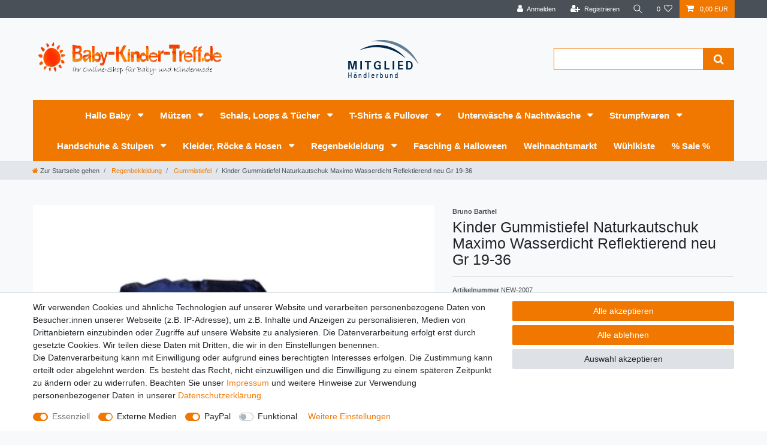

--- FILE ---
content_type: image/svg+xml
request_url: https://cdn02.plentymarkets.com/nmir1gwulx45/frontend/nie-mehr-streichen.svg
body_size: 4915
content:
<?xml version="1.0" encoding="utf-8"?>
<!-- Generator: Adobe Illustrator 23.0.3, SVG Export Plug-In . SVG Version: 6.00 Build 0)  -->
<svg version="1.1" id="Vrstva_1" xmlns="http://www.w3.org/2000/svg" xmlns:xlink="http://www.w3.org/1999/xlink" x="0px" y="0px"
	 viewBox="0 0 696.6 122.6" style="enable-background:new 0 0 696.6 122.6;" xml:space="preserve">
<style type="text/css">
	.Oblouková_x0020_zelená{fill:url(#SVGID_1_);stroke:#FFFFFF;stroke-width:0.25;stroke-miterlimit:1;}
	.st0{fill:#00AA50;}
	.st1{fill:#221F1F;}
	.st2{fill:#FFF100;}
	.st3{fill:#FFFDFD;}
</style>
<linearGradient id="SVGID_1_" gradientUnits="userSpaceOnUse" x1="-87.0795" y1="461.5665" x2="-86.3724" y2="460.8594">
	<stop  offset="0" style="stop-color:#1CAB4C"/>
	<stop  offset="0.9831" style="stop-color:#18351A"/>
</linearGradient>
<path class="st0" d="M65.6,120.1c-2.4,2.4-6.2,2.4-8.6,0L2.5,65.6c-2.4-2.4-2.4-6.2,0-8.6L57,2.5c2.4-2.4,6.2-2.4,8.6,0L120.1,57
	c2.4,2.4,2.4,6.2,0,8.6L65.6,120.1z"/>
<path class="st1" d="M61.3,122.6c-1.8,0-3.5-0.7-4.8-2L2,66.1c-2.7-2.7-2.7-7,0-9.6L56.5,2c1.3-1.3,3-2,4.8-2c1.8,0,3.5,0.7,4.8,2
	l54.5,54.5c1.3,1.3,2,3,2,4.8c0,1.8-0.7,3.5-2,4.8l-54.5,54.5C64.8,121.9,63.1,122.6,61.3,122.6L61.3,122.6z M61.3,1.4
	c-1.4,0-2.8,0.6-3.8,1.6L3,57.5c-2.1,2.1-2.1,5.5,0,7.6l54.5,54.5c1,1,2.4,1.6,3.8,1.6c1.4,0,2.8-0.6,3.8-1.6l54.5-54.5
	c1-1,1.6-2.4,1.6-3.8c0-1.4-0.6-2.8-1.6-3.8L65.1,3C64.1,2,62.8,1.4,61.3,1.4L61.3,1.4z"/>
<g>
	<rect x="16" y="17.1" class="st2" width="25.8" height="88"/>
	<path class="st1" d="M42.5,105.8H15.3V16.4h27.2V105.8L42.5,105.8z M16.8,104.4h24.3V17.8H16.8V104.4L16.8,104.4z"/>
</g>
<g>
	<polygon class="st2" points="50.6,105.2 50.6,82.6 83,82.6 104.9,105.2 	"/>
	<path class="st1" d="M106.6,105.9H49.9v-24h33.5L106.6,105.9L106.6,105.9z M51.3,104.5h51.9L82.7,83.3H51.3V104.5L51.3,104.5z"/>
</g>
<g>
	<path class="st2" d="M50.5,76.5V51.6c0,0,13.7,0,23.2,0c8,0,8-9.9,0-9.9c-5.8,0-23.2,0-23.2,0V17.1c0,0,7.9,0,26,0
		c38.4,0,38.5,59.4,0.2,59.4C58.2,76.5,50.5,76.5,50.5,76.5z"/>
	<path class="st1" d="M76.7,77.2h-27V50.9h23.9c1.7,0,3-0.5,4-1.4c0.8-0.8,1.3-1.8,1.3-2.9c0-2-1.6-4.2-5.2-4.2h-24V16.4h26.7
		c9.1,0,16.8,3.3,22.2,9.6c4.8,5.5,7.4,13,7.4,20.9c0,7.9-2.6,15.3-7.3,20.8C93.4,73.9,85.8,77.2,76.7,77.2L76.7,77.2z M51.2,75.8
		h25.5c19.2,0,27.9-15,27.9-28.9c0-7.6-2.5-14.7-7-20c-5.1-5.9-12.4-9.1-21.1-9.1H51.2V41h22.5c4.4,0,6.7,2.8,6.7,5.7
		c0,1.5-0.6,2.9-1.7,3.9c-1.2,1.1-2.9,1.7-5,1.7H51.2V75.8L51.2,75.8z"/>
</g>
<g>
	<path class="st3" d="M159.2,37.8v27.3h-6.5V33.5c0-1.5,0.5-2.7,1.4-3.6c1-0.9,2.2-1.3,3.9-1.3c1.6,0,2.8,0.3,3.6,1
		c0.8,0.7,1.5,1.6,2.1,2.7l11.1,23.9V29h6.6v31.6c0,1.5-0.5,2.7-1.4,3.6s-2.3,1.3-3.9,1.3c-1.6,0-2.8-0.3-3.6-1
		c-0.8-0.7-1.5-1.6-2.1-2.7L159.2,37.8z"/>
	<path class="st3" d="M191.6,34.1c-1,0-1.9-0.4-2.6-1.1c-0.7-0.8-1.1-1.6-1.1-2.6c0-1.1,0.4-2,1.1-2.7c0.7-0.7,1.6-1.1,2.6-1.1
		c1,0,1.9,0.4,2.6,1.1c0.7,0.7,1.1,1.6,1.1,2.6c0,1-0.4,1.9-1.1,2.6C193.4,33.8,192.6,34.1,191.6,34.1z M194.7,65.6
		c-2.3-0.5-3.9-1.4-4.9-2.8c-1-1.4-1.5-3.3-1.5-5.7V36.5h6.4v21.2c0,0.8,0.2,1.4,0.5,1.9c0.3,0.5,0.9,1,1.7,1.4L194.7,65.6z"/>
	<path class="st3" d="M223.8,61.4c-1.5,1.3-3.1,2.4-4.7,3c-1.6,0.7-3.4,1-5.6,1c-4.2,0-7.3-1.2-9.5-3.7c-2.2-2.5-3.3-6.1-3.3-10.9
		c0-2.3,0.3-4.3,0.9-6.1c0.6-1.8,1.4-3.3,2.5-4.6c1.1-1.2,2.4-2.2,3.9-2.9c1.5-0.7,3.2-1,5.1-1c2.1,0,3.8,0.3,5.3,0.8
		c1.4,0.6,2.6,1.3,3.5,2.1c0.9,0.9,1.5,1.8,2,2.9s0.6,2.1,0.6,3.1c0,1.1-0.1,2.2-0.4,3.3c-0.3,1-0.8,2-1.6,2.8
		c-0.8,0.8-1.9,1.4-3.3,1.9c-1.4,0.5-3.2,0.7-5.4,0.7c-0.8,0-1.5,0-2.3-0.1c-0.8,0-1.5-0.1-2.1-0.2c-0.8-0.1-1.5-0.2-2.3-0.3
		c0.2,2.3,0.9,4,2,5.1c1.1,1.2,2.6,1.8,4.5,1.8c1.1,0,2.3-0.2,3.6-0.7c1.2-0.5,2.6-1.4,4.1-2.8L223.8,61.4z M213.2,41.4
		c-1,0-1.8,0.2-2.5,0.5c-0.7,0.4-1.3,0.9-1.8,1.5c-0.5,0.6-0.9,1.4-1.1,2.2c-0.3,0.8-0.5,1.7-0.6,2.6c0.7,0.1,1.6,0.2,2.6,0.4
		c1.1,0.1,2.4,0.2,3.9,0.2c1.9,0,3.1-0.3,3.7-1c0.6-0.7,0.8-1.5,0.8-2.5c0-0.5-0.1-0.9-0.2-1.4c-0.2-0.5-0.4-0.9-0.8-1.2
		c-0.4-0.4-0.9-0.7-1.5-0.9C215,41.5,214.2,41.4,213.2,41.4z"/>
	<path class="st3" d="M227.4,53.5v-5.1h24.2v5.1H227.4z"/>
	<path class="st3" d="M282.7,36.2c1.7,0,3.3,0.3,4.7,0.8c1.4,0.5,2.6,1.3,3.6,2.3c1,1,1.8,2.1,2.3,3.5c0.6,1.4,0.8,2.9,0.8,4.5v17.8
		h-6.4V47.7c0-2.1-0.5-3.6-1.4-4.7c-0.9-1.1-2.2-1.6-3.7-1.6c-1.5,0-2.8,0.5-3.7,1.6c-0.9,1.1-1.4,2.7-1.4,4.7v17.4h-6.4V47.7
		c0-2.1-0.5-3.6-1.4-4.7c-0.9-1.1-2.2-1.6-3.8-1.6c-1.5,0-2.8,0.5-3.7,1.6c-0.9,1.1-1.4,2.7-1.4,4.7v17.4h-6.4V47.3c0-3.3,1-6,3-8.1
		c2-2,4.8-3.1,8.5-3.1c1.7,0,3.3,0.4,4.9,1.3c1.5,0.9,2.7,2.2,3.4,4c0.7-1.9,1.8-3.2,3.3-4.1C279.2,36.6,280.9,36.2,282.7,36.2z"/>
	<path class="st3" d="M324.9,61.4c-1.5,1.3-3.1,2.4-4.7,3c-1.6,0.7-3.4,1-5.6,1c-4.2,0-7.3-1.2-9.5-3.7c-2.2-2.5-3.3-6.1-3.3-10.9
		c0-2.3,0.3-4.3,0.9-6.1c0.6-1.8,1.4-3.3,2.5-4.6c1.1-1.2,2.4-2.2,3.9-2.9c1.5-0.7,3.2-1,5.1-1c2.1,0,3.8,0.3,5.3,0.8
		c1.4,0.6,2.6,1.3,3.5,2.1c0.9,0.9,1.5,1.8,2,2.9s0.6,2.1,0.6,3.1c0,1.1-0.1,2.2-0.4,3.3c-0.3,1-0.8,2-1.6,2.8
		c-0.8,0.8-1.9,1.4-3.3,1.9c-1.4,0.5-3.2,0.7-5.4,0.7c-0.8,0-1.5,0-2.3-0.1c-0.8,0-1.5-0.1-2.1-0.2c-0.8-0.1-1.5-0.2-2.3-0.3
		c0.2,2.3,0.9,4,2,5.1c1.1,1.2,2.6,1.8,4.5,1.8c1.1,0,2.3-0.2,3.6-0.7c1.2-0.5,2.6-1.4,4.1-2.8L324.9,61.4z M314.2,41.4
		c-1,0-1.8,0.2-2.5,0.5c-0.7,0.4-1.3,0.9-1.8,1.5c-0.5,0.6-0.9,1.4-1.1,2.2c-0.3,0.8-0.5,1.7-0.6,2.6c0.7,0.1,1.6,0.2,2.6,0.4
		c1.1,0.1,2.4,0.2,3.9,0.2c1.9,0,3.1-0.3,3.7-1c0.6-0.7,0.8-1.5,0.8-2.5c0-0.5-0.1-0.9-0.2-1.4c-0.2-0.5-0.4-0.9-0.8-1.2
		c-0.4-0.4-0.9-0.7-1.5-0.9C316,41.5,315.2,41.4,314.2,41.4z"/>
	<path class="st3" d="M343.5,36.2c1.7,0,3.3,0.3,4.7,0.8s2.6,1.3,3.7,2.3c1,1,1.8,2.1,2.3,3.5c0.6,1.4,0.8,2.9,0.8,4.5v17.8h-6.4
		V47.7c0-2.1-0.5-3.6-1.4-4.7c-0.9-1.1-2.2-1.6-3.7-1.6s-2.8,0.5-3.7,1.6c-0.9,1.1-1.4,2.7-1.4,4.7v17.4h-6.4V26.6h6.4v11.9
		c0.7-0.6,1.4-1.2,2.3-1.6C341.5,36.4,342.4,36.2,343.5,36.2z"/>
	<path class="st3" d="M377,42.9c-0.8-0.5-1.5-0.9-2.2-1.2c-0.7-0.3-1.3-0.4-1.7-0.4c-1.6,0-2.8,0.5-3.8,1.6
		c-0.9,1.1-1.4,2.7-1.4,4.7v17.4h-6.4V47.3c0-3.3,1-6,3-8.1c2-2,4.9-3.1,8.6-3.1c0.9,0,1.9,0.2,3,0.6c1.1,0.4,2.2,0.9,3.2,1.6
		L377,42.9z"/>
	<path class="st3" d="M377.9,53.5v-5.1h24.2v5.1H377.9z"/>
	<path class="st3" d="M422.6,48.9c1.1,0.3,2.1,0.8,2.9,1.4c0.8,0.6,1.5,1.4,1.9,2.4c0.5,1,0.7,2.2,0.7,3.7c0,2.8-1.1,5-3.3,6.6
		c-2.2,1.6-5.2,2.4-8.9,2.4c-4.4,0-8.2-1.3-11.6-3.9l2.4-5.1c1.5,1.3,3.1,2.3,4.5,2.9c1.5,0.6,3,0.9,4.5,0.9c4,0,5.9-1.3,5.9-3.9
		c0-1.8-1.1-2.8-3.3-3l-4.2-0.4c-6.3-0.5-9.4-3.2-9.4-8.1c0-2.7,1-4.8,3-6.4c2-1.6,4.7-2.3,8.1-2.3c1.7,0,3.4,0.3,5.1,0.8
		c1.8,0.5,3.4,1.3,5,2.2l-2.1,4.6c-1.5-1-2.9-1.6-4.2-2c-1.4-0.4-2.6-0.5-3.8-0.5c-3.2,0-4.8,1.2-4.8,3.6c0,1.7,1.2,2.7,3.6,2.9
		l4.2,0.4C420.3,48.4,421.5,48.6,422.6,48.9z"/>
	<path class="st3" d="M442.9,65.4c-2.7,0-4.9-0.8-6.5-2.3c-1.6-1.5-2.4-3.5-2.4-5.9V30.1h6.4v6.4h7.9v5.2h-7.9v15.6
		c0,0.9,0.2,1.6,0.7,2.1c0.5,0.5,1,0.8,1.7,0.8c0.7,0,1.3-0.1,1.9-0.2c0.6-0.2,1.2-0.3,1.7-0.5c0.6-0.2,1.2-0.5,1.7-0.8l1.9,4.7
		c-0.7,0.4-1.4,0.8-2.1,1.1c-0.7,0.3-1.4,0.5-2.3,0.7S443.9,65.4,442.9,65.4z"/>
	<path class="st3" d="M469.1,42.9c-0.8-0.5-1.5-0.9-2.2-1.2c-0.7-0.3-1.3-0.4-1.7-0.4c-1.6,0-2.8,0.5-3.8,1.6
		c-0.9,1.1-1.4,2.7-1.4,4.7v17.4h-6.4V47.3c0-3.3,1-6,3-8.1c2-2,4.9-3.1,8.6-3.1c0.9,0,1.9,0.2,3,0.6c1.1,0.4,2.2,0.9,3.2,1.6
		L469.1,42.9z"/>
	<path class="st3" d="M495.4,61.4c-1.5,1.3-3.1,2.4-4.7,3c-1.6,0.7-3.4,1-5.6,1c-4.2,0-7.3-1.2-9.5-3.7c-2.2-2.5-3.3-6.1-3.3-10.9
		c0-2.3,0.3-4.3,0.9-6.1c0.6-1.8,1.4-3.3,2.5-4.6c1.1-1.2,2.4-2.2,3.9-2.9c1.5-0.7,3.2-1,5.1-1c2.1,0,3.8,0.3,5.3,0.8
		c1.4,0.6,2.6,1.3,3.5,2.1c0.9,0.9,1.5,1.8,2,2.9c0.4,1.1,0.6,2.1,0.6,3.1c0,1.1-0.1,2.2-0.4,3.3c-0.3,1-0.8,2-1.6,2.8
		c-0.8,0.8-1.9,1.4-3.3,1.9c-1.4,0.5-3.2,0.7-5.4,0.7c-0.8,0-1.5,0-2.3-0.1c-0.8,0-1.5-0.1-2.1-0.2c-0.8-0.1-1.5-0.2-2.3-0.3
		c0.2,2.3,0.9,4,2,5.1c1.1,1.2,2.6,1.8,4.5,1.8c1.1,0,2.3-0.2,3.6-0.7c1.2-0.5,2.6-1.4,4.1-2.8L495.4,61.4z M484.8,41.4
		c-1,0-1.8,0.2-2.5,0.5s-1.3,0.9-1.8,1.5c-0.5,0.6-0.9,1.4-1.1,2.2c-0.3,0.8-0.5,1.7-0.6,2.6c0.7,0.1,1.6,0.2,2.6,0.4
		c1.1,0.1,2.4,0.2,3.9,0.2c1.9,0,3.1-0.3,3.7-1c0.6-0.7,0.8-1.5,0.8-2.5c0-0.5-0.1-0.9-0.2-1.4c-0.2-0.5-0.4-0.9-0.8-1.2
		c-0.4-0.4-0.9-0.7-1.5-0.9C486.6,41.5,485.8,41.4,484.8,41.4z"/>
	<path class="st3" d="M506.3,34.1c-1,0-1.9-0.4-2.6-1.1c-0.7-0.8-1.1-1.6-1.1-2.6c0-1.1,0.4-2,1.1-2.7c0.7-0.7,1.6-1.1,2.6-1.1
		c1,0,1.9,0.4,2.6,1.1c0.7,0.7,1.1,1.6,1.1,2.6c0,1-0.4,1.9-1.1,2.6C508.1,33.8,507.2,34.1,506.3,34.1z M509.3,65.6
		c-2.3-0.5-3.9-1.4-4.9-2.8c-1-1.4-1.5-3.3-1.5-5.7V36.5h6.4v21.2c0,0.8,0.2,1.4,0.5,1.9c0.3,0.5,0.9,1,1.7,1.4L509.3,65.6z"/>
	<path class="st3" d="M515.4,50.8c0-4.7,1.1-8.3,3.2-10.8c2.1-2.5,5.4-3.8,9.9-3.8c1.8,0,3.4,0.3,4.9,0.9c1.5,0.6,2.8,1.4,4.1,2.3
		l-2.5,5c-1-1-2.1-1.7-3.3-2.3c-1.1-0.6-2.2-0.8-3.2-0.8c-2.4,0-4.1,0.8-5.2,2.4c-1.1,1.6-1.6,4-1.6,7c0,3.1,0.5,5.4,1.6,7
		c1.1,1.6,2.8,2.4,5.2,2.4c1,0,2.1-0.3,3.2-0.8c1.1-0.6,2.2-1.3,3.3-2.3l2.5,5c-1.3,1-2.6,1.7-4.1,2.3c-1.5,0.6-3.1,0.9-4.9,0.9
		c-4.5,0-7.8-1.3-9.9-3.8C516.5,59.2,515.4,55.5,515.4,50.8z"/>
	<path class="st3" d="M554.7,36.2c1.7,0,3.3,0.3,4.7,0.8s2.6,1.3,3.7,2.3c1,1,1.8,2.1,2.3,3.5c0.6,1.4,0.8,2.9,0.8,4.5v17.8h-6.4
		V47.7c0-2.1-0.5-3.6-1.4-4.7c-0.9-1.1-2.2-1.6-3.7-1.6s-2.8,0.5-3.7,1.6c-0.9,1.1-1.4,2.7-1.4,4.7v17.4h-6.4V26.6h6.4v11.9
		c0.7-0.6,1.4-1.2,2.3-1.6C552.7,36.4,553.7,36.2,554.7,36.2z"/>
	<path class="st3" d="M595,61.4c-1.5,1.3-3.1,2.4-4.7,3c-1.6,0.7-3.4,1-5.6,1c-4.2,0-7.3-1.2-9.5-3.7c-2.2-2.5-3.3-6.1-3.3-10.9
		c0-2.3,0.3-4.3,0.9-6.1c0.6-1.8,1.4-3.3,2.5-4.6c1.1-1.2,2.4-2.2,3.9-2.9c1.5-0.7,3.2-1,5.1-1c2.1,0,3.8,0.3,5.3,0.8
		c1.4,0.6,2.6,1.3,3.5,2.1c0.9,0.9,1.5,1.8,2,2.9c0.4,1.1,0.6,2.1,0.6,3.1c0,1.1-0.1,2.2-0.4,3.3c-0.3,1-0.8,2-1.6,2.8
		c-0.8,0.8-1.9,1.4-3.3,1.9c-1.4,0.5-3.2,0.7-5.4,0.7c-0.8,0-1.5,0-2.3-0.1c-0.8,0-1.5-0.1-2.1-0.2c-0.8-0.1-1.5-0.2-2.3-0.3
		c0.2,2.3,0.9,4,2,5.1c1.1,1.2,2.6,1.8,4.5,1.8c1.1,0,2.3-0.2,3.6-0.7c1.2-0.5,2.6-1.4,4.1-2.8L595,61.4z M584.4,41.4
		c-1,0-1.8,0.2-2.5,0.5s-1.3,0.9-1.8,1.5c-0.5,0.6-0.9,1.4-1.1,2.2c-0.3,0.8-0.5,1.7-0.6,2.6c0.7,0.1,1.6,0.2,2.6,0.4
		c1.1,0.1,2.4,0.2,3.9,0.2c1.9,0,3.1-0.3,3.7-1c0.6-0.7,0.8-1.5,0.8-2.5c0-0.5-0.1-0.9-0.2-1.4c-0.2-0.5-0.4-0.9-0.8-1.2
		c-0.4-0.4-0.9-0.7-1.5-0.9C586.2,41.5,585.4,41.4,584.4,41.4z"/>
	<path class="st3" d="M613.1,36.2c1.7,0,3.3,0.3,4.7,0.8c1.4,0.5,2.6,1.3,3.7,2.3c1,1,1.8,2.1,2.3,3.5c0.6,1.4,0.8,2.9,0.8,4.5v17.8
		h-6.4V47.7c0-2.1-0.5-3.6-1.4-4.7c-1-1.1-2.2-1.6-3.7-1.6s-2.8,0.5-3.7,1.6c-1,1.1-1.4,2.7-1.4,4.7v17.4h-6.4V47.3c0-3.3,1-6,3-8.1
		C606.6,37.2,609.4,36.2,613.1,36.2z"/>
	<path class="st3" d="M634.9,65.4c-1,0-1.9-0.4-2.6-1.1c-0.7-0.7-1.1-1.6-1.1-2.6c0-1.1,0.4-2,1.1-2.7c0.7-0.7,1.6-1.1,2.6-1.1
		c1,0,1.9,0.4,2.6,1.1c0.7,0.7,1.1,1.6,1.1,2.6c0,1-0.4,1.9-1.1,2.6C636.8,65.1,635.9,65.4,634.9,65.4z"/>
	<path class="st3" d="M654.7,36.2c1.1,0,2.1,0.2,3.1,0.6c1,0.4,1.9,1,2.7,1.7V26.6h6.4v24.2c0,4.7-0.9,8.3-2.8,10.8
		c-1.9,2.5-4.9,3.8-8.9,3.8c-4,0-6.9-1.3-8.9-3.8c-2-2.5-3-6.1-3-10.8c0-4.7,1-8.3,2.9-10.8C648.1,37.5,651,36.2,654.7,36.2z
		 M655.2,60.3c1.3,0,2.3-0.3,3-0.8s1.2-1.2,1.6-2.1s0.6-1.9,0.7-3c0.1-1.1,0.1-2.3,0.1-3.5c0-1.2-0.1-2.3-0.2-3.5s-0.4-2.1-0.8-3
		c-0.4-0.9-1-1.6-1.7-2.1s-1.7-0.8-2.9-0.8s-2.1,0.3-2.9,0.8s-1.3,1.2-1.7,2.1c-0.4,0.9-0.7,1.9-0.8,3c-0.1,1.1-0.2,2.3-0.2,3.5
		c0,1.2,0.1,2.3,0.2,3.5c0.1,1.1,0.4,2.1,0.8,3c0.4,0.9,1,1.6,1.7,2.1C653,60,654,60.3,655.2,60.3z"/>
	<path class="st3" d="M695.8,61.4c-1.5,1.3-3.1,2.4-4.7,3c-1.6,0.7-3.4,1-5.6,1c-4.2,0-7.3-1.2-9.5-3.7c-2.2-2.5-3.3-6.1-3.3-10.9
		c0-2.3,0.3-4.3,0.9-6.1c0.6-1.8,1.4-3.3,2.5-4.6c1.1-1.2,2.4-2.2,3.9-2.9c1.5-0.7,3.2-1,5.1-1c2.1,0,3.8,0.3,5.3,0.8
		c1.4,0.6,2.6,1.3,3.5,2.1c0.9,0.9,1.5,1.8,2,2.9c0.4,1.1,0.6,2.1,0.6,3.1c0,1.1-0.1,2.2-0.4,3.3c-0.3,1-0.8,2-1.6,2.8
		c-0.8,0.8-1.9,1.4-3.3,1.9c-1.4,0.5-3.2,0.7-5.4,0.7c-0.8,0-1.5,0-2.3-0.1c-0.8,0-1.5-0.1-2.1-0.2c-0.8-0.1-1.5-0.2-2.3-0.3
		c0.2,2.3,0.9,4,2,5.1c1.1,1.2,2.6,1.8,4.5,1.8c1.1,0,2.3-0.2,3.6-0.7c1.2-0.5,2.6-1.4,4.1-2.8L695.8,61.4z M685.2,41.4
		c-1,0-1.8,0.2-2.5,0.5s-1.3,0.9-1.8,1.5c-0.5,0.6-0.9,1.4-1.1,2.2c-0.3,0.8-0.5,1.7-0.6,2.6c0.7,0.1,1.6,0.2,2.6,0.4
		c1.1,0.1,2.4,0.2,3.9,0.2c1.9,0,3.1-0.3,3.7-1c0.6-0.7,0.8-1.5,0.8-2.5c0-0.5-0.1-0.9-0.2-1.4c-0.2-0.5-0.4-0.9-0.8-1.2
		c-0.4-0.4-0.9-0.7-1.5-0.9C687,41.5,686.2,41.4,685.2,41.4z"/>
</g>
<g>
	<path class="st3" d="M171.8,83.5h-7.3v21.4H160V83.5h-7.4v-3.8h19.3V83.5z"/>
	<path class="st3" d="M182.8,84.8c1.2,0,2.3,0.2,3.3,0.6c1,0.4,1.8,0.9,2.5,1.6c0.7,0.7,1.2,1.5,1.6,2.4c0.4,0.9,0.6,2,0.6,3.2v12.4
		h-4.5V92.8c0-1.4-0.3-2.5-1-3.3c-0.6-0.8-1.5-1.1-2.6-1.1s-1.9,0.4-2.6,1.1c-0.6,0.8-1,1.8-1,3.3v12.1h-4.5V78.1h4.5v8.2
		c0.5-0.4,1-0.8,1.6-1.1C181.4,84.9,182,84.8,182.8,84.8z"/>
	<path class="st3" d="M203.3,105.1c-2.8,0-5-0.9-6.4-2.6c-1.4-1.7-2.1-4.3-2.1-7.5c0-3.3,0.7-5.8,2.1-7.5c1.4-1.7,3.5-2.6,6.4-2.6
		s4.9,0.9,6.4,2.6s2.1,4.3,2.1,7.5c0,3.3-0.7,5.8-2.1,7.5C208.2,104.2,206.1,105.1,203.3,105.1z M203.3,88.4c-1.4,0-2.4,0.6-3.1,1.7
		c-0.7,1.1-1,2.8-1,4.9c0,2.1,0.3,3.7,1,4.9c0.7,1.1,1.7,1.7,3.1,1.7s2.4-0.6,3.1-1.7c0.6-1.1,0.9-2.7,0.9-4.9
		c0-2.1-0.3-3.7-0.9-4.9C205.7,88.9,204.7,88.4,203.3,88.4z"/>
	<path class="st3" d="M235.4,84.8c1.2,0,2.3,0.2,3.2,0.6s1.8,0.9,2.5,1.6c0.7,0.7,1.2,1.5,1.6,2.4c0.4,0.9,0.6,2,0.6,3.2v12.4h-4.4
		V92.8c0-1.4-0.3-2.5-1-3.3c-0.6-0.8-1.5-1.1-2.6-1.1c-1.1,0-1.9,0.4-2.6,1.1c-0.6,0.8-1,1.8-1,3.3v12.1h-4.5V92.8
		c0-1.4-0.3-2.5-1-3.3c-0.6-0.8-1.5-1.1-2.6-1.1c-1.1,0-1.9,0.4-2.6,1.1s-1,1.8-1,3.3v12.1h-4.4V92.5c0-2.3,0.7-4.2,2.1-5.6
		c1.4-1.4,3.3-2.1,5.9-2.1c1.2,0,2.3,0.3,3.4,0.9c1.1,0.6,1.9,1.5,2.4,2.8c0.5-1.3,1.2-2.2,2.3-2.8S234.1,84.8,235.4,84.8z"/>
	<path class="st3" d="M255.8,105.1c-1.5,0-2.7-0.2-3.7-0.5s-1.8-0.7-2.4-1.3c-0.6-0.6-1.1-1.2-1.4-2c-0.3-0.8-0.4-1.6-0.4-2.5
		c0-0.9,0.1-1.8,0.4-2.5c0.3-0.8,0.7-1.4,1.4-1.9c0.6-0.5,1.4-0.9,2.4-1.2s2.2-0.4,3.7-0.4c0.4,0,0.8,0,1.3,0.1
		c0.5,0,0.9,0.1,1.4,0.1c0.5,0.1,1,0.1,1.5,0.2v-0.9c0-2.5-1.4-3.8-4.2-3.8c-0.8,0-1.6,0.1-2.4,0.4c-0.8,0.2-1.7,0.8-2.8,1.5
		l-1.5-3.3c0.9-0.6,1.9-1.2,3.1-1.6c1.2-0.4,2.4-0.7,3.6-0.7c2.8,0,4.9,0.6,6.4,1.8c1.5,1.2,2.2,3,2.2,5.3v5.4
		c0,1.7-0.3,3.1-0.8,4.1c-0.6,1-1.3,1.8-2.1,2.3c-0.9,0.5-1.8,0.9-2.8,1C257.7,105,256.8,105.1,255.8,105.1z M255.8,101.5
		c1.5,0,2.5-0.3,3.2-0.9c0.6-0.6,1-1.6,1-2.9v-1.2c-0.5-0.1-1.1-0.2-1.8-0.2c-0.7-0.1-1.5-0.1-2.4-0.1c-1.3,0-2.2,0.2-2.7,0.7
		c-0.5,0.4-0.8,1.1-0.8,2C252.4,100.6,253.6,101.5,255.8,101.5z"/>
	<path class="st3" d="M281.2,93.6c0.8,0.2,1.5,0.5,2,0.9c0.6,0.4,1,1,1.3,1.7c0.3,0.7,0.5,1.6,0.5,2.6c0,2-0.8,3.5-2.3,4.6
		c-1.5,1.1-3.6,1.7-6.2,1.7c-3,0-5.7-0.9-8-2.7l1.7-3.5c1.1,0.9,2.1,1.6,3.2,2c1,0.4,2.1,0.6,3.1,0.6c2.7,0,4.1-0.9,4.1-2.7
		c0-1.3-0.8-2-2.3-2.1l-2.9-0.2c-4.4-0.4-6.6-2.2-6.6-5.7c0-1.9,0.7-3.3,2.1-4.4c1.4-1.1,3.3-1.6,5.6-1.6c1.2,0,2.3,0.2,3.6,0.6
		c1.2,0.4,2.4,0.9,3.4,1.5l-1.4,3.2c-1-0.7-2-1.1-2.9-1.4c-0.9-0.2-1.8-0.4-2.6-0.4c-2.2,0-3.3,0.8-3.3,2.5c0,1.2,0.8,1.9,2.5,2
		l2.9,0.3C279.5,93.2,280.4,93.4,281.2,93.6z"/>
	<path class="st3" d="M316.6,87.4c0,0.7-0.1,1.3-0.2,1.9c-0.1,0.6-0.3,1.2-0.6,1.7c-0.3,0.5-0.6,1-1.1,1.4c-0.5,0.4-1,0.7-1.7,1
		c1.3,0.6,2.3,1.5,2.8,2.7c0.5,1.2,0.8,2.5,0.8,3.9v4.8H312v-4.5c0-1.8-0.4-3.1-1.2-3.9c-0.8-0.9-1.9-1.3-3.4-1.3h-4.2v9.7h-4.5
		V83.2c0-1,0.3-1.8,0.8-2.5c0.5-0.6,1.4-1,2.6-1h5.5c1.6,0,2.9,0.2,4,0.6c1.1,0.4,2.1,0.9,2.8,1.5c0.7,0.7,1.3,1.5,1.6,2.4
		C316.4,85.2,316.6,86.3,316.6,87.4z M303.2,83.5v7.9h4.4c1.6,0,2.8-0.4,3.4-1.1c0.6-0.7,0.9-1.7,0.9-2.9c0-1.2-0.3-2.1-0.9-2.8
		c-0.6-0.7-1.8-1.1-3.4-1.1H303.2z"/>
	<path class="st3" d="M336.2,102.3c-1.1,0.9-2.2,1.6-3.3,2.1c-1.1,0.5-2.4,0.7-3.9,0.7c-2.9,0-5.1-0.9-6.6-2.6
		c-1.5-1.7-2.3-4.2-2.3-7.6c0-1.6,0.2-3,0.6-4.3c0.4-1.3,1-2.3,1.7-3.2c0.8-0.9,1.7-1.5,2.7-2c1.1-0.5,2.2-0.7,3.6-0.7
		c1.4,0,2.6,0.2,3.6,0.6c1,0.4,1.8,0.9,2.4,1.5c0.6,0.6,1.1,1.3,1.4,2c0.3,0.7,0.4,1.5,0.4,2.2c0,0.8-0.1,1.6-0.3,2.3
		c-0.2,0.7-0.6,1.4-1.1,1.9c-0.5,0.6-1.3,1-2.3,1.3c-1,0.3-2.2,0.5-3.8,0.5c-0.5,0-1,0-1.6,0c-0.5,0-1-0.1-1.5-0.1
		c-0.5-0.1-1-0.1-1.6-0.2c0.1,1.6,0.6,2.8,1.4,3.6c0.8,0.8,1.8,1.2,3.1,1.2c0.8,0,1.6-0.2,2.5-0.5c0.9-0.3,1.8-1,2.9-2L336.2,102.3z
		 M328.9,88.4c-0.7,0-1.2,0.1-1.7,0.4s-0.9,0.6-1.2,1s-0.6,0.9-0.8,1.5c-0.2,0.6-0.3,1.2-0.4,1.8c0.5,0.1,1.1,0.2,1.8,0.2
		c0.8,0.1,1.7,0.1,2.7,0.1c1.3,0,2.2-0.2,2.6-0.7c0.4-0.5,0.6-1,0.6-1.8c0-0.3-0.1-0.7-0.2-1c-0.1-0.3-0.3-0.6-0.6-0.8
		c-0.3-0.2-0.6-0.5-1.1-0.6C330.1,88.5,329.5,88.4,328.9,88.4z"/>
	<path class="st3" d="M343.7,83.4c-0.7,0-1.3-0.3-1.8-0.8c-0.5-0.5-0.8-1.1-0.8-1.8c0-0.7,0.3-1.4,0.8-1.9c0.5-0.5,1.1-0.8,1.8-0.8
		c0.7,0,1.3,0.3,1.8,0.8c0.5,0.5,0.8,1.1,0.8,1.8c0,0.7-0.3,1.3-0.8,1.8C345,83.1,344.4,83.4,343.7,83.4z M345.9,105.2
		c-1.6-0.3-2.7-1-3.4-2c-0.7-1-1-2.3-1-3.9V85h4.5v14.7c0,0.5,0.1,1,0.3,1.3c0.2,0.4,0.6,0.7,1.2,0.9L345.9,105.2z"/>
	<path class="st3" d="M358.6,84.8c1.2,0,2.3,0.2,3.3,0.6c1,0.4,1.8,0.9,2.5,1.6c0.7,0.7,1.2,1.5,1.6,2.4c0.4,0.9,0.6,2,0.6,3.2v12.4
		h-4.4V92.8c0-1.4-0.3-2.5-1-3.3c-0.7-0.8-1.5-1.1-2.6-1.1s-1.9,0.4-2.6,1.1s-1,1.8-1,3.3v12.1h-4.4V92.5c0-2.3,0.7-4.2,2.1-5.6
		C354,85.5,356,84.8,358.6,84.8z"/>
	<path class="st3" d="M379.5,84.8c1.2,0,2.3,0.2,3.3,0.6c1,0.4,1.8,0.9,2.5,1.6c0.7,0.7,1.2,1.5,1.6,2.4c0.4,0.9,0.6,2,0.6,3.2v12.4
		H383V92.8c0-1.4-0.3-2.5-1-3.3s-1.5-1.1-2.6-1.1c-1.1,0-1.9,0.4-2.6,1.1c-0.6,0.8-1,1.8-1,3.3v12.1h-4.5V78.1h4.5v8.2
		c0.5-0.4,1-0.8,1.6-1.1C378.1,84.9,378.7,84.8,379.5,84.8z"/>
	<path class="st3" d="M400,105.1c-2.8,0-5-0.9-6.4-2.6c-1.4-1.7-2.1-4.3-2.1-7.5c0-3.3,0.7-5.8,2.1-7.5s3.5-2.6,6.4-2.6
		c2.8,0,4.9,0.9,6.4,2.6s2.1,4.3,2.1,7.5c0,3.3-0.7,5.8-2.1,7.5C404.9,104.2,402.8,105.1,400,105.1z M400,88.4
		c-1.4,0-2.4,0.6-3.1,1.7c-0.7,1.1-1,2.8-1,4.9c0,2.1,0.3,3.7,1,4.9c0.7,1.1,1.7,1.7,3.1,1.7s2.4-0.6,3.1-1.7
		c0.6-1.1,0.9-2.7,0.9-4.9c0-2.1-0.3-3.7-0.9-4.9C402.4,88.9,401.4,88.4,400,88.4z"/>
	<path class="st3" d="M417.3,105.2c-1.6-0.3-2.7-1-3.4-2c-0.7-1-1-2.3-1-3.9V78.1h4.4v21.6c0,0.5,0.1,1,0.3,1.3
		c0.2,0.4,0.6,0.7,1.2,0.9L417.3,105.2z"/>
	<path class="st3" d="M429.4,84.8c0.7,0,1.5,0.1,2.2,0.4c0.7,0.3,1.3,0.7,1.9,1.2v-8.3h4.5v16.8c0,3.3-0.7,5.8-2,7.5
		c-1.3,1.7-3.4,2.6-6.2,2.6c-2.8,0-4.8-0.9-6.2-2.6c-1.4-1.7-2.1-4.3-2.1-7.5c0-3.3,0.7-5.8,2-7.5S426.8,84.8,429.4,84.8z
		 M429.7,101.5c0.9,0,1.6-0.2,2.1-0.6s0.9-0.9,1.1-1.5c0.2-0.6,0.4-1.3,0.5-2.1c0.1-0.8,0.1-1.6,0.1-2.4c0-0.8,0-1.6-0.1-2.4
		s-0.3-1.5-0.5-2.1c-0.3-0.6-0.7-1.1-1.2-1.5c-0.5-0.4-1.2-0.6-2-0.6s-1.5,0.2-2,0.6s-0.9,0.9-1.2,1.5c-0.3,0.6-0.5,1.3-0.5,2.1
		c-0.1,0.8-0.1,1.6-0.1,2.4c0,0.8,0,1.6,0.1,2.4s0.3,1.5,0.6,2.1c0.3,0.6,0.7,1.1,1.2,1.5S428.9,101.5,429.7,101.5z"/>
</g>
</svg>
